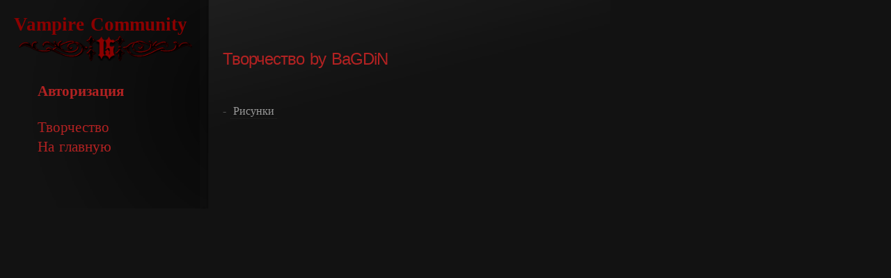

--- FILE ---
content_type: text/html; charset=UTF-8
request_url: https://vampirecommunity.ru/art12_BaGDiN.html
body_size: 1034
content:
<!DOCTYPE html PUBLIC "-//W3C//DTD XHTML 1.1//EN" "http://www.w3.org/TR/xhtml11/DTD/xhtml11.dtd">
<html xmlns="http://www.w3.org/1999/xhtml" xml:lang="en">
<head>
<title>Творчество by BaGDiN | Сообщество Вампиров</title>
<META HTTP-equiv="content-type" content="text/html; charset=utf-8" />
<META NAME="KEYWORDS" CONTENT="Сообщество Вампиров, Вампиры, Настоящие Вампиры, Реальные Вампиры, Сообщество, Сангвинары, Санги, Энерго, Правда о Настоящих Вампирах, Общество Вампиров, Вампиры в наше время, современный Вампир, узнать правду о Вампирах, Информация о Настоящих Вампирах" />
<META NAME="DESCRIPTION" CONTENT="Сообщество Вампиров, русскоязычное отделение." />
<META NAME="REVISIT-AFTER" CONTENT="1 DAYS" />
<link rel="stylesheet" href="css/vc.css" type="text/css" media="screen,projection" />
<link rel="shortcut icon" href="favicon.ico" />
</head>
<body>

<div id="sidebar">
	
<h4><a href="start.html" title="Сообщество Вампиров">Vampire Community</a></h4>
<center><img src="images/razd-15-years.png" style="width: 95%;"/></center>


			
<ol id="nav">
					<b><a href="community.html"><b>VC</b>Авторизация</a></b>
					<br />
					<a href="art.html"><b>Art</b>Творчество</a>
					<a href="start.html"><b>Main</b>На главную</a>
					
			</ol>

</div>
	
	<div id="content">
	
					
			
			<br /><br />

			<h2>Творчество by BaGDiN</h2>
			

								
			<p>
<br />
- <a href="art12_BaGDiN_pictures.html">Рисунки</a>



<br /><br /><br /><br /><br /><br /><br /><br /><br /><br /><br /><br /><br /><br /><br /><br /><br /><br /><br /><br /><br /><br /><br /><br />


<center><a href="load_banners.html"> </a></center>
<!-- здесь отключена интеграция-виджет с Discord -->

			</p>
	
	</div>


	<div id="footer">
	
								
	<center>

	 

<div style="font-size: 0.8em">
<i>
Vampire Community &copy; Сообщество Вампиров
</i>
</div>

	</center>
	
	</div>





 
<script defer src="https://static.cloudflareinsights.com/beacon.min.js/vcd15cbe7772f49c399c6a5babf22c1241717689176015" integrity="sha512-ZpsOmlRQV6y907TI0dKBHq9Md29nnaEIPlkf84rnaERnq6zvWvPUqr2ft8M1aS28oN72PdrCzSjY4U6VaAw1EQ==" data-cf-beacon='{"version":"2024.11.0","token":"05eb28b8c8b5439a96f6bf0b4f1db004","r":1,"server_timing":{"name":{"cfCacheStatus":true,"cfEdge":true,"cfExtPri":true,"cfL4":true,"cfOrigin":true,"cfSpeedBrain":true},"location_startswith":null}}' crossorigin="anonymous"></script>
</body>
</html>

--- FILE ---
content_type: text/css
request_url: https://vampirecommunity.ru/css/vc.css
body_size: 366
content:
body {
	background:#121212;
	font:1em Trebuchet MS;
	word-spacing:2px;
	color:#545454;
	margin:0;
}

* {
	margin:0;
	padding:0;
}

a {
	color:#999;
	border-bottom:1px dotted #232323;
	text-decoration:none;
	padding:2px 4px 2px 4px;
}

a:hover {
	border-bottom:1px dotted #99CC33;
	background:#101010;
}

h2 {
	font:24px Arial, sans-serif;
	color:#B22222;
	letter-spacing:-1px;
	font-weight:normal;
	margin:15px 0 15px 0;
}

h2.first {
	margin:0 0 15px 0;
}

h2 a {
	color:#99CC33;
	text-decoration:none;
	border:none;
	padding:0;
}

h2 a:hover {
	border:none;
	background:none;
}

h3 {
	font-size:1.2em;
	color:#ccc;
	font-weight:normal;
	margin:15px 0 15px 0;
}

p {
	line-height:24px;
	margin:25px 0 25px 0;
}

blockquote {
	font-size:1.0em;
	margin:35px 150px 35px 0;
	color:#787878;
	background:url(../images/blockquote.gif) top left no-repeat;
	padding:15px 0 0 0;
	font-family:Georgia, "Times New Roman", Times, serif;
}

blockquote p {
	line-height:40px;
}

#sidebar {
	width:263px;
	background:url(../images/sidebar.jpg) top left no-repeat;
	float:left;
	padding:20px 20px 50px 20px;
}

#sidebar p {
	font-size:0.9em;
}

#sidebar a {
	color:#ccc;
	border:none;
}

#sidebar a:hover {
	text-decoration:underline;
	color:#eee;
	border:none;
}

#sidebar h1 {
	color:#fff;
	font-size:1.7em;
}

#sidebar h1 a {
	color:#fff;
	text-decoration:none;
	padding:0;
}

#sidebar h1 a:hover {
	text-decoration:none;
}

ol#nav {
	margin:25px 15px 25px 30px;
	font-size:1.3em;
}

#sidebar h4 {
	color:#8B0000;
	font-size:1.7em;
}

#sidebar h4 a {
	color:#8B0000;
	text-decoration:none;
	padding:0;
}

#sidebar h4 a:hover {
	text-decoration:none;
}

ol#nav {
	margin:25px 15px 25px 30px;
	font-size:1.3em;
}

ol li {
	margin:15px 0 15px 0 !important;
	margin:-10px 0;
}

#nav a {
	display:block;
	margin:0;
	color:#B22222;
	border:none;
}

#nav a b {
	float:right;
	display:none;
	color:#333;
}

#nav a:hover {
	background:none;
	border:none;
	text-decoration:none;
}

#nav a:hover b {
	display:inline;
}

#content {
	margin:0 10% 0 300px;
	background:url(../images/content.jpg) top left no-repeat;
	padding:20px;
}

#content ul {
	margin:15px 15px 15px 15px;
	list-style:none;
}

#content ul li {
	margin:10px 0;
	padding:0 0 0 15px;
	background:url(../images/bp.gif) left no-repeat;
}

#content img {
	padding:1px;
}

.postdata {
	font:11px Verdana;
	margin:-6px 0 -15px 0;
	color:#777;
}

#footer {
	padding:30px;
	text-align:center;
	border-top:3px solid #333;
	margin:50px 0 0 0;
	background:#000;